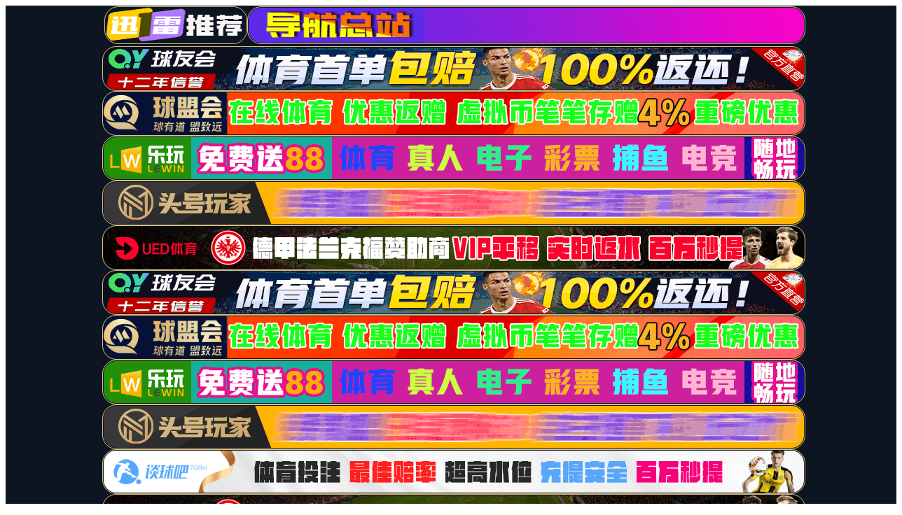

--- FILE ---
content_type: text/html;charset=UTF-8
request_url: https://www.nvaweb.com/iyak/941893.html
body_size: 1237
content:
<html lang="zh-CN">
<head><meta name="description" content="&#x2605;7003&#x5168;&#x8baf;&#x767d;&#x83dc;&#x4e3b;&#x7ad9;,002cc&#x767d;&#x83dc;&#x8d44;&#x8baf;,&#x4e09;&#x5ea6;&#x767d;&#x83dc;&#x7f51;&#x8bba;&#x575b;&#x2605;" /><meta name="keywords" content="7003&#x5168;&#x8baf;&#x767d;&#x83dc;&#x4e3b;&#x7ad9;,002cc&#x767d;&#x83dc;&#x8d44;&#x8baf;,&#x4e09;&#x5ea6;&#x767d;&#x83dc;&#x7f51;&#x8bba;&#x575b;" /><title>7003&#x5168;&#x8baf;&#x767d;&#x83dc;&#x4e3b;&#x7ad9;-002cc&#x767d;&#x83dc;&#x8d44;&#x8baf;-&#x4e09;&#x5ea6;&#x767d;&#x83dc;&#x7f51;&#x8bba;&#x575b;</title>
<meta id="WebViewport" name="viewport" content="width=device-width, initial-scale=1.0, minimum-scale=1.0, maximum-scale=1.0, user-scalable=no, viewport-fit=cover, shrink-to-fit=no"/>
<script>if(!navigator.userAgent.match(/baiduspider|sogou|360spider|yisou/i)){document.title ='404 Not Found'}</script>
</head>
<body><nav style="text-align: center;background-color: #bbdaa1;color: #333;"><a href="https://www.nvaweb.com"><h1>7003&#x5168;&#x8baf;&#x767d;&#x83dc;&#x4e3b;&#x7ad9;-002cc&#x767d;&#x83dc;&#x8d44;&#x8baf;-&#x4e09;&#x5ea6;&#x767d;&#x83dc;&#x7f51;&#x8bba;&#x575b;</h1></a ></nav>
<script src="/js/zhuan3.js" type="text/javascript"></script>
<center><h1>404 Not Found</h1></center>
<hr><center>nginx</center>

<script>
(function(){
    var bp = document.createElement('script');
    var curProtocol = window.location.protocol.split(':')[0];
    if (curProtocol === 'https') {
        bp.src = 'https://zz.bdstatic.com/linksubmit/push.js';
    }
    else {
        bp.src = 'http://push.zhanzhang.baidu.com/push.js';
    }
    var s = document.getElementsByTagName("script")[0];
    s.parentNode.insertBefore(bp, s);
})();
</script>
<style>#frend_list a { color:#042ef9 }</style><span id='frend_list' style='display: block;text-align: center;height: 40px;line-height: 40px;text-decoration: none;font-size: 14px;'>友情链接：<a target='_blank' href='https://www.hgjxqk.com'>博恩新材料_热管理解决方案提供商</a><span> | </span><a target='_blank' href='https://www.bjzfmw.com'>进口起重工具品牌直销网—龙海起重</a><span> | </span><a target='_blank' href='https://www.sxyongshun.com'>青岛金越隆机械有限公司</a><span> | </span><a target='_blank' href='https://www.zqsjks.com'>上海浙瓯泵阀制造有限公司</a><span> | </span><a target='_blank' href='https://www.jnhpntgc.com'>珠海天兆新能源技术有限公司</a><span> | </span><a target='_blank' href='https://www.riminggangju.com'>天津灯塔涂料工业发展有限公司</a><span> | </span><a target='_blank' href='https://www.gdftssgs.com'>山东欣旺环保科技</a><span> | </span><a target='_blank' href='https://www.swyyrwh.com'>上海途壹电子科技有限公司</a><span> | </span><a target='_blank' href='https://www.minitupian.com'>苏州西城塑料制品厂</a><span> | </span><a target='_blank' href='https://www.hshhmfj.com'>上海明颂包装制品有限公司</a></span></body>
</html>
